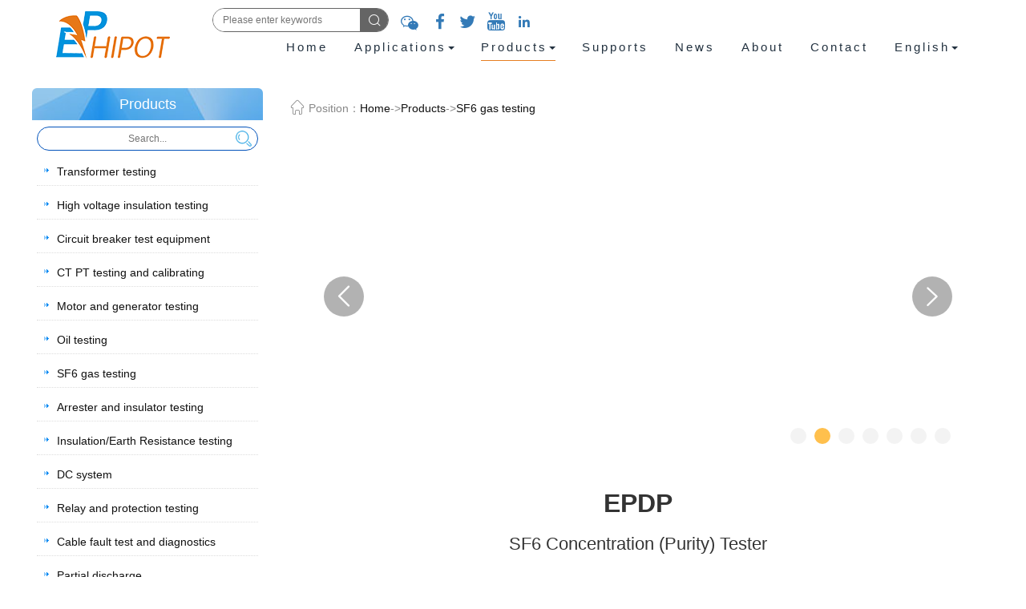

--- FILE ---
content_type: text/html; charset=utf-8
request_url: https://ephipot.com/view/37.html
body_size: 7775
content:
<!DOCTYPE html PUBLIC "-//W3C//DTD XHTML 1.0 Transitional//EN" "http://www.w3.org/TR/xhtml1/DTD/xhtml1-transitional.dtd">
<html xmlns="http://www.w3.org/1999/xhtml"><head>
<meta http-equiv="Content-Type" content="text/html; charset={dede:global.cfg_soft_lang/}" />
<meta http-equiv="X-UA-Compatible" content="IE=edge,chrome=1" />
<meta name="viewport" content="width=device-width, initial-scale=1.0, minimum-scale=1.0, maximum-scale=1.0">
<title>SF6 Concentration (Purity) Tester-EP Hipot Electric Co.，Ltd.</title>
<meta name="keywords" content=""/>
<meta name="description" content="General information: EPDP Purity Tester is used to measure SF6 purity of SF6 air and the mixed gas of SF6 and N2. Probe assembly can be quickly and accurately measure the SF6 purity. Under normal circumstances, after startup the instrument"/>
<link rel="stylesheet" href="https://unpkg.com/bootstrap@3.3.7/dist/css/bootstrap.min.css">
<link rel="stylesheet" href="/statics/en/css/fdy.css" />
<style>
.jssorb,.jssorbBox{margin:0 auto;width:800px;height:400px;overflow:hidden;}
.jssorb{position:relative;}.jssorbBox{position:absolute;}
.jssorb01{position: absolute;bottom: 16px; right: 10px;}
.jssorb01 div, .jssorb01 div:hover, .jssorb01 .av {position: absolute;width: 20px;height: 20px;border-radius: 50%;opacity: .7;overflow: hidden;cursor: pointer;background:#eee;}
.jssorb01 div:hover, .jssorb01 .av:hover,.jssorb01 .av{ background:orange; }
.jssora01l,.jssora01r{display: block;position: absolute;text-align:center;line-height:50px;width:50px;height:50px;border-radius:50%;background:rgba(0,0,0,.3);cursor: pointer;color:#fff;font-size:36px;}
.jssora01l{left: 8px;}.jssora01r{right: 8px;}
.jssora01l:hover,.jssora01r:hover{background:rgba(0,0,0,.5);}
#topmenu{position:absolute;clear:both;overflow:hidden;z-index:1;left:0;top:0;}
.w74 .big{font-weight:600;font-size:32px;padding-top:40px}
.w74 .small{font-size:22px;}
.w74 .btns{width:100%;box-sizing:border-box;background-color: #f8f8f8;padding:20px 2%;margin:20px 0;color: #282828;border: 2px solid #f2f2f2;}
.w74 .btns .fdyflash_auto{line-height:1;font-size:48px;padding-right:6px;color:#e67e22;}
.w74 .btns .desc{width:40%;font-size:18px;font-weight:600;}
.w74 .btns .btn span{padding-right:6px;}
.white_con .close{opacity:1;}
.bg1{background:#fff;}
.bg2{background:#eee;}
.bg3{background:#3498db;}
.bg4{background:#de4b00;}
.bg5{background:#5cb85c;}
@media screen and (max-width: 480px){
.jssorb,.jssorbBox{width:100%;height:200px;}
	.w74 .btns .desc{width:100%;margin-bottom:15px;}
	.w74 .btns .btn{width:100%;margin:0px 0%;}
}

</style>
</head>
<body>
<header class="header_area">
	<!-- Main Header Area Start -->
	<div class="main_header_area" id="sticky">
		<div class="container headBox">
			<div class="row">
				<div class="col-sm-2 col-xs-9">
					<div class="logo_area"><a href="https://ephipot.com"><img src="/uploads/index/logo.png" alt=""></a></div>
				</div>
				<div class="col-sm-10 col-xs-12">
					<!-- Menu Area Start -->
					<div class="main_search">
						<form class="search fr" action="/search.html" onsubmit="return checkSearch()">
							<input class="serachVal" name="k" is="sousou" type="text" placeholder="Please enter keywords">
							<button type="submit" class='fdy fdyicocopy'></button>
						</form>
						<div class="main_icon  main_icon_fdy">
								<a href="#" class="icon WeChat">
									<i class="fdy fdywechat "></i>
									<div class="qrcode"><img src="/uploads/index/wechat.jpg"></div>
								</a>
								<a href="https://www.facebook.com/ephipot" class="icon"><i class="fdy" aria-hidden="true">&#xe620;</i></a>
								<a href="#" class="icon"><i class="fdy" aria-hidden="true">&#xe9b2;</i></a>
								<a href="https://www.youtube.com/channel/UCZ3rlqY7blpI3EoKItJ9NBA" class="icon"><i class="fdy" aria-hidden="true">&#xe8c2;</i></a>
								<a href="https://www.linkedin.com/company/ephipot/mycompany/" class="icon"><i class="fdy" aria-hidden="true">&#xe628;</i></a>
						</div>
					</div>
					<div class="main_menu_area">
						<div class="mainmenu">
							<nav>
								<ul id="nav">
									<li><a href="/">Home</a></li>
																		<li role="presentation" class="dropdown">
										<a href="/list/8.html" class="dropdown-toggle" data-hover="dropdown" aria-haspopup="true" aria-expanded="false">
											<span >Applications<span class="caret"></span></span>
										</a>
										<ul class="dropdown-menu menuStyle">
																						<li><a href="https://ephipot.com/list/2.html">Transformer testing equipment</a><span class="fdy r">&#xe6f8;</span> </li>
																						<li><a href="https://ephipot.com/list/3.html">Circuit breakers</a><span class="fdy r">&#xe6f8;</span> </li>
																						<li><a href="https://ephipot.com/list/4.html">Cable test equipment</a><span class="fdy r">&#xe6f8;</span> </li>
																						<li><a href="https://ephipot.com/list/5.html">Protection relay testing equipment</a><span class="fdy r">&#xe6f8;</span> </li>
																						<li><a href="https://ephipot.com/list/6.html">Low voltage testing</a><span class="fdy r">&#xe6f8;</span> </li>
																						<li><a href="https://ephipot.com/list/7.html">Battery testing equipment</a><span class="fdy r">&#xe6f8;</span> </li>
																					</ul>
									</li>
																											<li role="presentation" class="dropdown">
										<a href="/list/8.html" class="dropdown-toggle" data-hover="dropdown" aria-haspopup="true" aria-expanded="false">
											<span class="currentt">Products<span class="caret"></span></span>
										</a>
										<ul class="dropdown-menu menuStyle">
																						<li><a href="https://ephipot.com/list/9.html">Transformer testing</a><span class="fdy r">&#xe6f8;</span> </li>
																						<li><a href="https://ephipot.com/list/10.html">High voltage insulation testing</a><span class="fdy r">&#xe6f8;</span> </li>
																						<li><a href="https://ephipot.com/list/11.html">Circuit breaker test equipment</a><span class="fdy r">&#xe6f8;</span> </li>
																						<li><a href="https://ephipot.com/list/12.html">CT PT testing and calibrating</a><span class="fdy r">&#xe6f8;</span> </li>
																						<li><a href="https://ephipot.com/list/13.html">Motor and generator testing</a><span class="fdy r">&#xe6f8;</span> </li>
																						<li><a href="https://ephipot.com/list/14.html">Oil testing</a><span class="fdy r">&#xe6f8;</span> </li>
																						<li><a href="https://ephipot.com/list/15.html">SF6 gas testing</a><span class="fdy r">&#xe6f8;</span> </li>
																						<li><a href="https://ephipot.com/list/16.html">Arrester and insulator testing</a><span class="fdy r">&#xe6f8;</span> </li>
																						<li><a href="https://ephipot.com/list/17.html">Insulation/Earth Resistance testing</a><span class="fdy r">&#xe6f8;</span> </li>
																						<li><a href="https://ephipot.com/list/18.html">DC system</a><span class="fdy r">&#xe6f8;</span> </li>
																						<li><a href="https://ephipot.com/list/20.html">Relay and protection testing</a><span class="fdy r">&#xe6f8;</span> </li>
																						<li><a href="https://ephipot.com/list/22.html">Cable fault test and diagnostics</a><span class="fdy r">&#xe6f8;</span> </li>
																						<li><a href="https://ephipot.com/list/23.html">Partial discharge</a><span class="fdy r">&#xe6f8;</span> </li>
																						<li><a href="https://ephipot.com/list/21.html">Electrician testers</a><span class="fdy r">&#xe6f8;</span> </li>
																						<li><a href="https://ephipot.com/list/19.html">Battery and power quality</a><span class="fdy r">&#xe6f8;</span> </li>
																					</ul>
									</li>
																											<li role="presentation" class="dropdown">
										<a href="https://ephipot.com/list/25.html"><span >Supports</span></a>
									</li>
																											<li role="presentation" class="dropdown">
										<a href="https://ephipot.com/list/26.html"><span >News</span></a>
									</li>
																											<li role="presentation" class="dropdown">
										<a href="https://ephipot.com/list/24.html"><span >About</span></a>
									</li>
																											<li role="presentation" class="dropdown">
										<a href="https://ephipot.com/list/27.html"><span >Contact</span></a>
									</li>
																											<li role="presentation" class="dropdown" href="#language">
										<a id="drop6" href="#" class="dropdown-toggle" data-toggle="dropdown" data-hover="dropdown" role="button" aria-haspopup="true" aria-expanded="false">
											<span class="myLang">Language</span><span class="caret"></span>
										</a>
										<ul class="dropdown-menu menuStyle2 langBox">
																						<li class="langItem" _href="https://ephipot.com">
												<a class="check" href="javascript:;">English</a><span class="fdy r">&#xe6f8;</span>
											</li>
																						<li class="langItem" _href="https://ephipot-es.com">
												<a  href="javascript:;">Espa&ntilde;ol</a><span class="fdy r">&#xe6f8;</span>
											</li>
																						<li class="langItem" _href="https://ephipot-ru.com">
												<a  href="javascript:;">русский</a><span class="fdy r">&#xe6f8;</span>
											</li>
																						<li class="langItem" _href="https://ephipot.cn">
												<a  href="javascript:;">繁体中文</a><span class="fdy r">&#xe6f8;</span>
											</li>
																						<li class="langItem" _href="https://ephipot-fr.com">
												<a  href="javascript:;">Fran&ccedil;ais</a><span class="fdy r">&#xe6f8;</span>
											</li>
																					</ul>
									</li>
								</ul>
							</nav>
						</div>
					</div>
				</div>
			</div>
		</div>
	</div>
</header>



<div style="background-size:cover" class="typeimg"></div>
<div class="bg1"><div class="w960">
	<div class="w24 mt20 bg0 fl" id="topmenu">
		<ul class="plist1 mb20">

	<div class="searchBox">
		<div class="tit">
			Products</div>
		<form name="formsearch" action="https://ephipot.com/search">
			<div class="search-key">
				<input class="search_val" name="k" type="text"  placeholder="Search..." />
				<button type="submit" class="search-btn">Search</button>
			</div> 
		</form>
	</div>
			<li><a href='https://ephipot.com/list/9.html'>Transformer testing</a></li>
				<li><a href='https://ephipot.com/list/10.html'>High voltage insulation testing</a></li>
				<li><a href='https://ephipot.com/list/11.html'>Circuit breaker test equipment</a></li>
				<li><a href='https://ephipot.com/list/12.html'>CT PT testing and calibrating</a></li>
				<li><a href='https://ephipot.com/list/13.html'>Motor and generator testing</a></li>
				<li><a href='https://ephipot.com/list/14.html'>Oil testing</a></li>
				<li><a href='https://ephipot.com/list/15.html'>SF6 gas testing</a></li>
				<li><a href='https://ephipot.com/list/16.html'>Arrester and insulator testing</a></li>
				<li><a href='https://ephipot.com/list/17.html'>Insulation/Earth Resistance testing</a></li>
				<li><a href='https://ephipot.com/list/18.html'>DC system</a></li>
				<li><a href='https://ephipot.com/list/20.html'>Relay and protection testing</a></li>
				<li><a href='https://ephipot.com/list/22.html'>Cable fault test and diagnostics</a></li>
				<li><a href='https://ephipot.com/list/23.html'>Partial discharge</a></li>
				<li><a href='https://ephipot.com/list/21.html'>Electrician testers</a></li>
				<li><a href='https://ephipot.com/list/19.html'>Battery and power quality</a></li>
			</ul>
	</div>
	<div class="w74 bg0 mt20 fr">
		<div class="place bg0"><i class="fdy fdyhome1"></i>
	<h2 class="pcno">SF6 gas testing</h2>
	<span class="mobile_in">Position：<a href='https://ephipot.com'>Home</a>-><a href='https://ephipot.com/list/8.html'>Products</a>-><a href='https://ephipot.com/list/15.html'>SF6 gas testing</a></span>
	<span class="pcno cateMob fr"><i class="fdy fdycaidan"></i></span>
</div>
		<div id="jssor_01" class="jssorb">
			<div data-u="slides" class="jssorbBox">
								<div><img data-u="image" src="/uploads/allimg/200110/1_1619111511.jpg" alt="" /></div>
								<div><img data-u="image" src="/uploads/allimg/200110/1_1508119603.jpg" alt="" /></div>
								<div><img data-u="image" src="/uploads/allimg/200110/1_1508115424.jpg" alt="" /></div>
								<div><img data-u="image" src="/uploads/allimg/200110/1_1508116322.jpg" alt="" /></div>
								<div><img data-u="image" src="/uploads/allimg/200110/1_1508116895.jpg" alt="" /></div>
								<div><img data-u="image" src="/uploads/allimg/200110/1_1656321272.jpg" alt="" /></div>
								<div><img data-u="image" src="/uploads/allimg/200110/1_1656325221.jpg" alt="" /></div>
							</div>
			<!-- 指示点 -->
			<div u="navigator" class="jssorb01"><div u="prototype"></div></div>
			<!-- Arrow -->
			<span u="arrowleft" class="jssora01l fdy fdyzuo"></span>
			<span u="arrowright" class="jssora01r fdy fdyenter"></span>
		</div>
		<div class="big tc">EPDP</div>
		<h2 class="small tc">SF6 Concentration (Purity) Tester</h2>
		
		<div class="contentBody">
			<div class="btns fl">
				<div class="desc fl">
					<div class="fdy fdyflash_auto fl"></div>Interested<br/>
					in the EPDP ?
				</div>
				<div class="btn fl">
					<a class="btn btn-warning" href="javascript:;" onclick="tq('showForm')" role="button"><span class="fdy fdyzixun"></span>REQUEST A QUOTE</a>
				</div>
				<div class="btn fl">
					<a class="btn btn-success" href="#" role="button"><span class="fdy fdydownload"></span>DOWNLOAD BROCHURE</a>				
				</div>
			</div>
			<strong>General information:</strong><br />EPDP SF6 Concentration (Purity) Tester is used to measure SF6 purity of SF6 air and the mixed gas of SF6 and N2. Probe assembly can be quickly and accurately measure the SF6 purity. Under normal circumstances, after startup the instrument without waiting, instantly to measure and get the purity value quickly.<br /><br /><strong>Features:</strong><br /><ul style="list-style-type:circle;">	<li align="left">		&diams; Light weight, portable.</li>	<li align="left">		&diams;&nbsp;Fast measuring: To measure once start the instrument. To obtain purity value rapidly.</li>	<li align="left">		&diams;&nbsp;Fast and gas conserving: gas consumption only about 0.5L（101.2kPa）</li>	<li align="left">		&diams;&nbsp;Auto locking: Adopts high quality auto lock contactor, no gas leakage, safe and reliable.</li>	<li align="left">		&diams;&nbsp;Data storing: 100 groups&rsquo; data storage.</li>	<li align="left">		&diams;&nbsp;Display clear: LCD screen, to display purity value, time/date, battery capacity and etc.</li>	<li align="left">		&diams;&nbsp;Electronic flow meter, regulating valve.</li>	<li align="left">		&diams;&nbsp;RS232 port: To connect with printer.</li>	<li align="left">		&diams;&nbsp;Build-in battery: Large capacity rechargeable lithium battery, continuously working 10 hours after one charging.</li></ul><strong>Specifications:</strong>&nbsp;<br /><div class="tablee">	<table border="1" cellpadding="0" cellspacing="3" style="min-width:600px" width="100%">		<tbody>			<tr>				<td rowspan="3" style="width:21.96%;height:42px;">					Purity</td>				<td style="width:33.06%;height:42px;">					Measuring Range</td>				<td style="width:43.02%;height:42px;">					0%~100%</td>			</tr>			<tr>				<td style="width:33.06%;height:42px;">					Measuring Precision</td>				<td style="width:43.02%;height:42px;">					&plusmn;0.5℃</td>			</tr>			<tr>				<td style="width:33.06%;height:42px;">					Response Time:</td>				<td style="width:43.02%;height:42px;">					60％（90％）&nbsp;&nbsp; 20s（45s）</td>			</tr>			<tr>				<td style="width:21.96%;height:42px;">					Environmental Temperature</td>				<td colspan="2" style="width:76.58%;height:42px;">					-30℃ to 50℃ &nbsp;&nbsp;(Optimum accuracy)</td>			</tr>			<tr>				<td style="width:21.96%;height:42px;">					Environmental Humidity</td>				<td colspan="2" style="width:76.58%;height:42px;">					0～100％ RH</td>			</tr>			<tr>				<td rowspan="2" style="width:21.96%;height:42px;">					Power Source</td>				<td colspan="2" style="width:76.58%;height:42px;">					AC 220V/50Hz</td>			</tr>			<tr>				<td colspan="2" style="width:76.58%;height:42px;">					Build-in rechargeable lithium battery</td>			</tr>			<tr>				<td style="width:21.96%;height:42px;">					Battery Capacity</td>				<td colspan="2" style="width:76.58%;height:42px;">					20 hours charging, 10 hours continuous working.</td>			</tr>			<tr>				<td style="width:21.96%;height:42px;">					Display</td>				<td colspan="2" style="width:76.58%;height:42px;">					Large LCD screen, resolution 0.01％SF6</td>			</tr>			<tr>				<td style="width:21.96%;height:42px;">					Oversize</td>				<td colspan="2" style="width:76.58%;height:42px;">					258mm X 240mm X 120mm</td>			</tr>		</tbody>	</table></div><br />		<div class="clear"></div></div>
	</div>
</div><div class="clear footBottom"></div></div>
<footer class="footer_area">
	<!-- Bottom Footer Area Start -->
	<div class="footer_bottom_area">
		<div class="container wow fadeInDown" data-wow-delay=".2s">
			<div class="footer_bottom">
				<div class="left mobile">
					<div class="fotterContent">
						<h3>Contact Us</h3>
						<div class="flex">
							<div class="key"><span class="fdy fdydianhua1"></span>Phone：</div>
							<div class="val">+86 185-0719-5668</div>
						</div>
						<div class="flex">
							<div class="key"><span class="fdy fdyemail1"></span>Email：</div>
							<div class="val">tech@ephipot.com</div>
						</div>
						<div class="flex">
							<div class="key"><span class="fdy fdySKYPE"></span>Skype：</div>
							<div class="val">ephipot@hotmail.com</div>
						</div>
						<div class="flex">
							<div class="key"><span class="fdy fdylou"></span>Add：</div>
							<div class="val">Building 3, Liandong U Valley, Xingsan Road, Hannan District, Wuhan, China.</div>
						</div>
					</div>
				</div>
				<div class="middle tc">
					<div class="nav">
						<a href="/en/hope-1.html"><span>Applications</span></a>
						<a href="/en/hope-8.html"><span>Products</span></a>
						<a href="/en/hope-25.html"><span>Support</span></a>
						<a href="/en/hope-26.html"><span>News</span></a>
					</div>
					<img src="/uploads/ad/footer_03.png" class="img1" />
					<p style="color:#999;">Copyright &copy; 2017.EP Hipot Electric Co., Ltd. All rights reserved.<!-- <a target="_blank" href="http://sc.chinaz.com/moban/">&#x7F51;&#x9875;&#x6A21;&#x677F;</a> --></p></br>
				</div>
				<div class="right tc mobile">
					<div class="fotterContent">
						<a href="/"><img src="/uploads/ad/logo.png" alt="Ephipot" style="height:50px;"></a>
						<div class="linkImg">
							<a href="https://ephipot.en.made-in-china.com/" target="_blank" rel="nofollow"><img src="/uploads/ad/made-in-china.jpg"></a>
							<img class="mt15" src="/uploads/ad/footer_07.png" />
						</div>
					</div>
				</div>
			</div>
		</div>
	</div>
</footer>
<script src="/statics/en/js/jquery.min.js"></script>
<script src="/statics/en/js/bootstrap.min.js"></script>
<script src="/statics/en/js/bootstrap-hover-dropdown.min.js"></script>
<script src="/statics/en/js/meanmenu.js"></script>
<script>
(function ($) {
	var checkLang=$('.langBox').find('.check')
	var langUrl=checkLang.parent().attr('_href');//当前语言的首页地址
	if(checkLang.text()){$('.myLang').text(checkLang.text());}//渲染当前语言
	$('.langItem').click(function(){
		var href=location.href,toLang=$(this).attr('_href');
		if(href.indexOf(toLang)==-1){location.href=href.replace(langUrl,toLang);}
	})
	$('.main_menu_area .mainmenu nav').meanmenu();
	if ($.fn.onePageNav) {
		$('#nav').onePageNav({
			currentClass: 'current_page_item',
			changeHash: false,
			scrollSpeed: 1000,
			scrollThreshold: 0.5,
			filter: '',
			easing: 'linear',
			begin: function () {},
			end: function () {},
			scrollChange: function ($currentListItem) {}
		});
	}
})(jQuery);
</script>
<style>
.qqs h3{line-height:30px;font-size:24px;text-align:center;padding:16px 0;font-weight:500;}
#msg2{color:red;padding:8px;margin:0;text-align: center;}
.zixun.flex{align-items:center;margin-bottom:5px;}
.zixun.flex .k{width:130px;text-align:right;}
.intxt{border: 1px solid #ccc;background:#fff;color: #555;padding:7px;flex:1;}
.intxt:focus{background:#fbf1e1}.intxt.error{border:1px solid #de4b00;}
.btnS{width:40%;margin:0 5%;cursor:pointer;text-align:center;line-height:40px;color:#fff;transition: all 0.5s ease-in-out;border:none;}
.btnS:hover{filter: brightness(80%);}
.red{color:#de4b00}
@media screen and (max-width:600px){
	#showForm .white_con{overflow:hidden;overflow-y:auto;}
	.zixun.flex{display:block;}
	.zixun.flex .k{width:100%;text-align:left;margin-bottom:6px;}.intxt{width:100%;box-sizing:border-box;}
	.btnS{width:46%;margin:0 2%;}
}
</style>
<div id="showForm" class="black_con"><div class="white_con qqs">
	<div class="close fdy" onclick="tq('showForm',1)">&#xe60f;</div><h3>REQUEST A QUOTE</h3>
	<div style="font-size:14px;padding-bottom:12px;text-align:center;">Please complete the form below to notify our sales team of your need. Fields marked <strong style="color:red">*</strong> are required.</div>
	<form id="main_contact_form" method="post" >
		<div class="flex zixun">
			<div class="k"><span class="red">* </span>Your Company：</div>
			<input type='text' name='company' id='company' class='intxt v' required />
		</div>
		<div class="flex zixun">
			<div class="k">Your Name：</div>
			<input type='text' name='name' id='name' class='intxt' value='' />
		</div>
		<div class="flex zixun">
			<div class="k"><span class="red">* </span>Your Number ：</div>
			<input type='text' name='mobile' id='mobile' class='intxt' required />
		</div>
		<div class="flex zixun">
			<div class="k"><span class="red">* </span>Your E-mail：</div>
			<input type='email' name='email' id='email' class='intxt' required />
		</div>
		<div class="flex zixun">
			<div class="k">Your Message：</div>
			<textarea name='content' id='message' style='height:50px;resize:none' class='intxt'></textarea>
		</div>
		<div class="flex zixun">
			<div class="k">Verify Code：</div>
			<div class="flex">
				<input type="text" name="code" id="fdyCode" placeholder="Verify Code" class='intxt' />
				<img src="https://ephipot.com/get_code" id="verfyCode" onclick="this.src=this.src+'?'"/>
			</div>
		</div>
		<div id="msg2"></div>
		<div class="tc flex">
			<button type="submit" id="submitBtn" class="btnS radius3 bg3">Send</button>
			<button type="button" class="btnS radius3 bg4" onclick="tq('showForm',1)">Cancel</button>
		</div>
	</form>
</div></div>

<script>
var isEnable=[],checkField=['company','email','mobile'],msgObj = document.getElementById('msg2');
checkField.map(v=>{
	document.getElementById(v).addEventListener("blur",function(){
		return checkVal($(this),v);
	},false);
})
function checkVal(obj,domId){
	var val=obj.val(),isAccess=1,txt=obj.prev().text().replace(/\* /,'').replace('：',''),errorMsg='';
	if(val==null || trim(val)==""){errorMsg= "请填写"+txt;isAccess=0;}
	if(val.length > 150){errorMsg= txt+"长度不超过150个字符";isAccess=0;}
	if(domId=='mobile'&&!(/^1[3456789][0-9]{9}$/.test(val))){errorMsg="请填写正确的手机号";isAccess=0;}
	if(isAccess==0){obj.onfocus;obj.addClass('error');msgObj.innerHTML=errorMsg;}else{obj.removeClass('error')}
}
var form = $('#main_contact_form');
$(form).submit(function (e) {
	e.preventDefault();
	if(form.find('.error').length>0){return ;}
	var formData = $(form).serialize();
	formData+='&url='+window.location.href;
	$.ajax({
		type: 'POST',url:'https://ephipot.com/consult',data:formData,
		beforeSend:function(){
			$('#submitBtn').html("Committing...");
			$('#submitBtn').attr("disabled", "disabled");
		},
		success:function(res){
			if(res.code==1){form[0].reset();tq('showForm',1);}else{fleshVerify()}
			$('#submitBtn').html("Send");$('#submitBtn').removeAttr('disabled');alert(res.msg);
		},
		error:function(e){
			$('#msg2').text('Oops! An error occured.');
		}
	})
});
//重载验证码
function fleshVerify(){$('#verfyCode').attr('src','https://ephipot.com/get_code?'+Math.floor(Math.random()*100));}
function trim(str){ return str.replace(/(^\s*)|(\s*$)/g, "");}
</script>
<script src="https://unpkg.com/jssor-slider@27.0.0/js/jssor.slider.min.js"></script>
<script src="/statics/en/js/proimg.js"></script>
<script>
//$('.contentBody').find('table').addClass('tablee');
	var fdyTable=$('.contentBody').find('table');
	if(fdyTable.length>0){
		fdyTable.each((k,v)=>{$(v).wrap('<div class="tablee"></div>');})
	}

	var jssor_sliderb = new $JssorSlider$("jssor_01", options);
	$(window).on({
		resize:function(){
			ScaleSlider(jssor_sliderb);
		},
		orientationchange:function(){
			ScaleSlider(jssor_sliderb);
		}
	})

function tq(a,close){var b=document.getElementById(a).style;if(close==1){b.display='none';return false;}if(!b.display||b.display=='none'){b.display='flex'}else{b.display='none'}}
</script> 

</body>
</html>


--- FILE ---
content_type: text/css
request_url: https://ephipot.com/statics/en/css/fdy.css
body_size: 2977
content:
@charset "utf-8";
@import 'meanmenu.css';
@import 'common.css';
 *{padding:0px;margin:0px;}
body{margin:0;padding:0;font:12px Arial,sans-serif;background:none;color:#333}
img{border:none;}
.clear{clear:both;}
a{color:#111;text-decoration:none;transition: all 0.5s;}
a:hover{color:#003399;text-decoration:none;}
input,select,button{font:12px Microsoft YaHei,sans-serif,Arial;vertical-align:middle;}
input:focus{outline:none;}
textarea:focus{outline:none;}
ol,ul,li{list-style-type:none;}
table {border-collapse:collapse; }
table, td, th {padding:5px;}
p {font-size: 14px;line-height:22px;}
.tablee{overflow:hidden;}
.tr {text-align:right;}
.tl {text-align:left;}
.center,.tc{text-align:center;}
.fl {float:left;}
.fr {float:right;}
.mobile{display:block;}
.mobile_in{display:inline-block}
.pcno,.pcnop,.ft1{display:none;}

.w960,.ww{width:100%;max-width:1200px;margin:0px auto;position:relative;}
.w960{overflow:hidden;}
.bg_f{background:#fff}
.pt3{padding:3% 0;}
.pt1{padding:16px 1%;}
.pb3{padding-bottom:3%;}
.pb20{padding-bottom:20px}
.pl20{padding-left:20px}
.mb20{margin-bottom:20px}
.mt20{margin-top:20px}
.mt10{margin-top:10px}
.radius3{-moz-border-radius:6px;-webkit-border-radius:6px;border-radius:6px;}
.w24{width:24%;}
.w74{width:74%;}
.bg0{background:#fff;}
.bg1{background:#f1f1f1;}
.typeimg{width:100%;height:0px;display:block;background-position:center;margin-top:90px;}

header{height:auto;position: absolute;width:100%;z-index:100000;top:0;}
.logo_area{padding:14px 0;}
.main_header_area{background:#fff;}
.footBottom{height:30px;}
.searchBox{}
.searchBox .tit{border-radius:6px 6px 0 0;background:url(../img/eptitbg.jpg) no-repeat;background-size:cover;width:100%;font-size:18px;text-align:center;line-height:40px;height:40px;color:#fff;}
.search-key{width:96%;margin:8px auto;position:relative;}
.search_val{text-align:center;width:100%;padding:0 5%;height:30px;line-height:30px;border:1px solid #0253BB;border-radius:15px;}
.search-btn{cursor:pointer;background:url(../img/searchbg.png) no-repeat;background-size:100%;border:none;width:20px;height:20px;position:absolute;right:8px;top:5px;text-indent:-9999px;}

.plist1{}
.plist1 .border{border:4px solid #d1dde9;height:18px;}
.plist1 .t{border-top:0}
.plist1 .b{border-bottom:0}
.plist1 h3,.news h3{height:25px;line-height:25px;text-align:center;font-size:24px;color:#e77817;font-weight:500}
.plist1 h3 span, .news h3 span{color:#1561af;}
.plist1 li{font-size:14px;background:url(../img/ico1.jpg) no-repeat 9px 14px;margin:6px;line-height:36px;height:36px;overflow:hidden;padding:0 10px 0 25px;border-bottom:1px dotted #ddd;}
.plist1 li:hover{background:#1561af}
.plist1 li span{display:inline-block;color:#888}
.plist1 li a:hover,.plist1 li:hover a,.plist1 li:hover span{color:#fff}
.e2{width:100%;}
.e2 li{width:98%;padding:8px 1%;margin-bottom:12px;clear:both}
.e2 a.pre{width:125px;float:left;margin:5px 15px 5px 0;display:block;}
.e2 a.pre img{width:125px;}
.e2 a.pre:hover img{filter:alpha(opacity=80);-moz-opacity:0.8;opacity:0.8;}
.e2 .title{line-height:25px;font-size:16px;font-weight:600;color:#236dda;padding-top:12px;}
.e2 .intro{line-height:26px;font-size:14px;color:orange}
.e2 .msg{line-height:26px;font-size:14px;color:orange}
.e2 .msg b{color:#999;font-weight:500;}.e2 .msg a{color:orange;}
.e2 h3{padding:9px 0;}
.e2 .intro{color:#333;line-height:20px;height:40px;overflow:hidden;margin-bottom:8px}
.d2{padding-top:8px;border-top:2px solid #ddd}
.d2 li{line-height:30px;margin:0 8px;border-bottom:1px dashed #cdcdcd;color:#03A7FC;}
.d2 li span{display:block;color:#777;float:right;padding-right:8px;}
.acrfy{margin:4%;width:92%;padding-top:6px;border-top:1px dashed #ddd;float:left}
.acrfy ul li{width:0;margin-right:2%;line-height:0;height:0;font-weight:600;overflow:hidden}
.acrfy ul li a{font-style:italic;font-weight:500}
.fanye{float:left;padding:0 18px;}
.fanye li{line-height:22px;display:inline-block;margin:10px 0;}
.fanye li a{display:inline-block;padding:auto 0;display:inline-block;margin:8px 1px;line-height:22px;border:1px solid #fcaf01;padding:0 10px;-moz-border-radius:3px;-webkit-border-radius:3px;border-radius:3px;}
.pageinfo{color:#111}
.fanye li a:hover{border:1px solid #fcaf01;background:red;color:#fff}
.thisclass a{display:inline-block;padding:auto 0;display:inline-block;margin:8px 1px;line-height:22px;border:1px solid #fcaf01;background:#fcaf01;color:#fff}

.contentBody h3,.contentBody1 h3{font-size:18px;margin:15px 0;font-weight:600;color:#1b4197}
.contentBody,.contentBody1{padding:30px 40px;text-align:justify;font-size:14px;line-height:24px;}
.contentBody p{margin-bottom:15px;}
.contentBody table p{margin:0;padding:6px;}
.contentBody img{width:96%;margin:10px 2%}
.contentBody1 img{max-width:800px;}
.contentBody .fdytable table{width:100% !important;min-width:600px;border-right:1px solid #ccc;border-bottom:1px solid #ccc} 
.contentBody .fdytable table td{border-left:1px solid #ccc;border-top:1px solid #ccc} 
.contentBody .fdytable table tr:nth-child(2n+3){background:#F1F1F1;}
.contentBody .fdytable1 table td:first-child{font-weight:600;}
.contentBody .fdytable table tr:hover{background:#faf3e1;}
.fdytable p{margin:0;padding:8px 5px;text-indent:0;}

.place{margin-bottom:12px;text-align:left;padding:8px 1%;line-height:30px;color:#888;font-size:14px;}
.cateNav{background:#eee;line-height:50px;height:50px;overflow:hidden;}
.cateNav li a{line-height:50px;padding:0 40px;display:block;float:left;color:#111}
.cateNav li a:hover,.cateNav .active a{background:#f8d71b;}
.place .fdy{font-size:20px;}
.imgss{float:left;width:23%;overflow:hidden;margin:15px 1%;background:#fff;text-align:center;transition: all 0.5s;}
.itemm{height:160px;}
.itemm img{width:100%}
.imgss .text{font-size:12px;background:#eee;padding:8px;color:#aaa;height:60px;line-height:30px;text-align:left;transition:all 0.6s ease-out 0s}
.imgss .text h3{font-size:16px;height:30px;overflow:hidden;color:#333;}
.text .more{margin:-48px 6px auto auto;width:25px;height:25px;}
.text .fdy{font-size:30px;}
.imgss:hover .text{background:#f16600;color:#fff;padding:8px 16px;}
.imgss:hover .text h3{color:#fff;}

.imgss1{float:left;width:23.5%;overflow:hidden;margin:15px 2% 0 0;background:#fff;text-align:center;transition: all 0.5s;}
.imgss1:nth-child(4n+4){margin-right:0;}
.imgss1 .itemm{height:240px;}
.imgss1 .div image{display:block;}
.imgss1 .text{position:relative;background:#eee;padding:8px 15px;color:#aaa;height:60px;line-height:30px;text-align:left;transition:all 0.6s ease-out 0s}
.imgss1 .text h3{font-size:16px;height:30px;overflow:hidden;color:#333;}
.text .more{position:absolute;top:70px;right:10px;width:25px;height:25px;}
.text .fdy{font-size:30px;}
.imgss1:hover .text{background:#1c1e37;color:#fff;padding:8px 22px;}
.imgss1:hover .text h3{color:#fff;}

.black_con{display:none;position:fixed;top:0;bottom:0;left:0;right:0;background:rgba(0,0,0,.6);z-index:1001;justify-content:center;align-items:center;text-align:center;}
.white_con{font-size:0.9rem;position:relative;border-radius:4px;padding:32px;background:white;min-width:300px;max-width:92%;max-height:92vh;box-sizing:border-box;}
.white_con .close{position:absolute;z-index:1;right:3px;top:3px;font-size:30px;width:36px;height:36px;line-height:36px;text-align:center;border-radius:50%;transform:rotate(45deg);transition:all 0.5s;color:#bbb;cursor:pointer;}
.white_con .close.fdy:hover{transform:rotate(405deg);}
#backMsg{display:table;width:100%;height:160px}
#backMsg .cc{padding:6%;display: table-cell;vertical-align: middle;}

.w25,.ww25{width:100%;}
.w25 a h3,.ww25 a h3{height:40px;line-height:40px;text-align:center;font-size:16px;font-weight:400;padding:5px 8px 20px 8px;;color:#555;overflow:hidden}
.w25 a h3:hover,.w25 a:hover h3,.ww25 a h3:hover,.ww25 a:hover h3{background:#f0c020;color:#fff;}
.w25 a,.ww25 a{float:left;display:block;width:31.33%;margin:1%;box-sizing:border-box;transition: all 0.5s;}
.w25 a p{padding:8px;background:#eee;height:42px;line-height:18px;overflow:hidden;}
.ww25 a{padding:9px 9px 0 9px;background:#fff;}
.w25 a{border:1px solid #eee;}
.w25 a .fdy{font-size:22px;}
.w25 a .bg1:hover,.w25 .bg1:hover,.ww25 a .bg1:hover,.ww25 .bg1:hover{background:#f0c020;color:#fff;}

.w25_1{position:relative;width:100%;overflow: hidden;box-sizing:border-box;}
.w25_1 img{display:block;width:100%;transition: all 0.6s; }  
.w25_1 img:hover{transform: scale(1.2);} 

@media screen and (max-width: 720px){
.w24{display:none;;}
.w960,.w24,.w74{width:100%;}
.contentBody1 img{width:100% !important;height:auto !important;}
/* .typeimg{height:200px;} */
.typeimg{margin-top:70px;}

.main_header_area .row {min-width:100%;}
.main_search{display: none;}
.main_header_area {height:70px;}
.main_header_area img{height:50px;}
.logo_area{width:96%;padding:8px 2%;}
.mean-container .mean-nav{margin-top:0px;}
.mean-container .mean-nav ul li a {padding: 18px 5%;}
.mean-container .mean-bar {position: absolute;height:68px;top:70px;z-index:100001;}
.mean-container a.meanmenu-reveal{top:-68px;}
}
@media screen and (max-width: 480px){
   
.tablee{overflow-x:scroll!important;}
.contentBody img{width:100% !important;height:auto !important;margin:10px 0}
.w25 a,.ww25 a{width:46%;margin:2%;box-shadow:0 3px 8px rgba(0,0,0,0.15);}
.contentBody, .contentBody1{padding:15px 4%;}
.contentBody h2{font-size:18px;}
.e2 .msg span{display:block}
.e2 .msg .pl20{padding-left:0}
}

--- FILE ---
content_type: text/css
request_url: https://ephipot.com/statics/en/css/meanmenu.css
body_size: 807
content:

a.meanmenu-reveal {
    display: none;
}

/* when under viewport size, .mean-container is added to body */

.mean-container .mean-bar {
    background: transparent none repeat scroll 0 0;
    height: 90px;
    padding: 0;
    position: absolute;
    width: 100%;
    z-index: 99999;
    top: 0;
    right: 0;
}
.mean-container a.meanmenu-reveal {
    color: #2c3e50;
    cursor: pointer;
    display: block;
    font-size: 1px;
    font-weight:300;
    height: 30px;
    line-height: 30px;
    padding:18px;
    position: absolute;
    right: 0;
    text-decoration: none;
    text-indent: -9999em;
    top: 0;
    width:30px;
}
.mean-container a.meanmenu-reveal span {
    display: block;
    background: #2c3e50;
    height: 3px;
    margin-top:6px;
}
.mean-container .mean-nav {
    float: left;
    width: 100%;
    background: #2c3e50;
    margin-top: 90px;
}
.mean-container .mean-nav ul {
    padding: 0;
    margin: 0;
    width: 100%;
    list-style-type: none;
}
.mean-container .mean-nav ul li {
    position: relative;
    float: left;
    width: 100%;
}
.mean-container .mean-nav ul li a {
    display: block;
    float: left;
    width: 90%;
    padding: 1em 5%;
    margin: 0;
    text-align: left;
    color: #fff;
    border-top: 1px solid #383838;
    border-top: 1px solid rgba(255, 255, 255, 0.5);
    text-decoration: none;
    text-transform: uppercase;
}
.mean-container .mean-nav ul li li a {
    width: 80%;
    padding: 1em 10%;
    border-top: 1px solid #f1f1f1;
    border-top: 1px solid rgba(255, 255, 255, 0.25);
    opacity: 0.75;
    filter: alpha(opacity=75);
    text-shadow: none !important;
    visibility: visible;
}
.mean-container .mean-nav ul li.mean-last a {
    border-bottom: none;
    margin-bottom: 0;
}
.mean-container .mean-nav ul li li li a {
    width: 70%;
    padding: 1em 15%;
}
.mean-container .mean-nav ul li li li li a {
    width: 60%;
    padding: 1em 20%;
}
.mean-container .mean-nav ul li li li li li a {
    width: 50%;
    padding: 1em 25%;
}
.mean-container .mean-nav ul li a:hover {
    background: #252525;
    background: rgba(255, 255, 255, 0.1);
}
.mean-container .mean-nav ul li a.mean-expand {
    margin-top: 1px;
    width: 26px;
    height: 25px;
    padding: 12px !important;
    text-align: center;
    position: absolute;
    right: 0;
    top: 0;
    z-index: 2;
    font-weight: 700;
    background: rgba(255, 255, 255, 0.1);
    border: none !important;
    border-left: 1px solid rgba(255, 255, 255, 0.4) !important;
    border-bottom: 1px solid rgba(255, 255, 255, 0.2) !important;
}
.mean-container .mean-nav ul li a.mean-expand:hover {
    background: #e67e22;
}
.mean-container .mean-push {
    float: left;
    width: 100%;
    padding: 0;
    margin: 0;
    clear: both;
}
.mean-nav .wrapper {
    width: 100%;
    padding: 0;
    margin: 0;
}

/* Fix for box sizing on Foundation Framework etc. */

.mean-container .mean-bar,
.mean-container .mean-bar * {
    -webkit-box-sizing: content-box;
    -moz-box-sizing: content-box;
    box-sizing: content-box;
}
.mean-remove {
    display: none !important;
}

--- FILE ---
content_type: text/css
request_url: https://ephipot.com/statics/en/css/common.css
body_size: 1364
content:

@import '//at.alicdn.com/t/font_1436422_2q61n2uyf7.css';
.mt15{margin-top:15px;}
.footer_area{position:relative;z-index:1;}
.footer_bottom_area{background-color: #343434;color: #fff;font-size:14px;}
.tl{text-align:left;}.flex{display:flex;}.tc{text-align:center;}
.footer_bottom{padding:25px 0;display:flex;}
.footer_bottom .left{flex:0 0 30%;display:table;height:240px;}
.footer_bottom .left h3{padding-left:3px;padding-bottom:12px;}
.footer_bottom .left .key{flex:0 0 36px;text-align:center;}
.footer_bottom .left .val{flex:1;line-height:22px;color:#fff;padding:3px 0;}
.footer_bottom .middle{flex:0 0 50%;display:table;}
.footer_bottom .right{flex:0 0 20%;display:table;height:240px;}
.fotterContent{display: table-cell;vertical-align: middle;}
.footer_bottom .fdy{color:#fff;font-size:20px;padding-right:8px;}
.footer_bottom p{margin:0;}
.footer_bottom p>a{color:#fff}
.footer_bottom .nav{height: 20rpx;line-height: 20px;margin:20px auto;}
.footer_bottom .nav a{border-right:1px solid #aaa;color:#999;padding:0 8px;}
.footer_bottom .nav a:last-child{border-right:none;}
.footer_bottom p>a:hover,.footer_bottom p>i{color:#e67e22}
.footer_bottom .linkImg{width:156px;margin:15px auto;}
.footer_bottom .linkImg img{width:100%;}
.footer_bottom .img1{margin:30px auto 50px auto;}
.footer_bottom .icon{margin-top:12px;width:100%;height:30px;display:flex;}
.footer_bottom .icon a{flex:1;}
/* .dropdown-menu{top:0;} */
header{height:auto;position:absolute;width:100%;z-index:9999}
.logo_area{padding:14px 0}
.logo_area .mobNav{display:none;}
.main_header_area{height:90px;width:100%;position:absolute;top:0;left:0;z-index:9}
.is-sticky .main_header_area{box-shadow:0 0 4px 0 rgba(0,0,0,.2);z-index:999!important;background-color:#fff;width:100%}

.main_menu_area{float:right;position:relative;z-index:1}
.mainmenu{display:inline-block}
.mainmenu{text-align:right}
.mainmenu ul#nav li{display:inline-block;position:relative}
.mainmenu ul#nav li a{display:block;padding:10px 15px;text-transform:Capitalize ;font-size:15px;color:#233240;letter-spacing:3px;font-weight:400;font-family:'Open Sans',sans-serif}
.mainmenu ul#nav li a i,.mean-container .mean-nav ul li a i{font-size:14px;padding-left:5px}
.mainmenu ul#nav li ul{text-align:left}
.mainmenu ul#nav li ul li a{color:#2c3e50;padding-left:15px!important;text-align:left!important}

.dropdown-menu{padding:16px;background:rgba(0,0,0,0.8);color:#fff;border-top:2px solid #e67e22;}
.menuStyle{width:660px;}
.menuStyle li{float:left;width:50%;}
.dropdown-menu li{position:relative;display:block !important;}
.dropdown-menu li a{padding:6px 5% !important;width:90%;color:#aaa !important;letter-spacing:0 !important}
.dropdown-menu li .r{position:absolute;right:0;top:8px;width:20px;height:20px;}
.dropdown-menu li a:hover{background:none;color:#fff !important}
.currentt{border-bottom:1px solid #e67e22;padding-bottom:8px;}
.main_search{display: flex;align-items: flex-end;justify-content: end;height:40px;}
.main_search .search{height:30px;line-height:30px;outline: none;width:220px;border-radius:40px;border:1px solid #656565;display:flex;overflow: hidden;}
.main_search .search.fr{float:right;}
.main_search .search input{flex:1;border:none;padding:0 1.2rem;outline: none;overflow: hidden;}
.main_search .search button{background:#656565;border:none;color:#fff;width:35px;text-align: center;}
.main_search .search button .fdy{font-size:1rem;}
.main_search .main_icon{margin-left:10px;}
.main_search .main_icon .icon{padding:0 5px;font-size:20px;color:#fff;}
.main_search .main_icon .icon .fdy{font-size:22px;}
.main_search .main_icon_fdy .icon{color:#337ab7;}
.main_search .main_icon .WeChat .qrcode{display:none;position: absolute;width:120px;height:120px;margin:0;padding:10px;z-index:99;}
.main_search .main_icon .WeChat:hover .qrcode{display: block;}
.main_search .main_icon .WeChat .qrcode img{display: block;width:100%;}
@media screen and (max-width: 720px){
  .footer_bottom .left,.footer_bottom .right{display:none;}
  .footer_bottom .middle{flex:1;}
  .footer_bottom .img1{margin:10px auto;width:100%;}
}
@media only screen and (min-width:768px) and (max-width:991px){.headBox{width:1080px;}}

--- FILE ---
content_type: text/css
request_url: https://at.alicdn.com/t/font_1436422_2q61n2uyf7.css
body_size: 551
content:
@font-face {
  font-family: "fdy"; /* Project id 1436422 */
  src: url('//at.alicdn.com/t/font_1436422_2q61n2uyf7.woff2?t=1654567084789') format('woff2'),
       url('//at.alicdn.com/t/font_1436422_2q61n2uyf7.woff?t=1654567084789') format('woff'),
       url('//at.alicdn.com/t/font_1436422_2q61n2uyf7.ttf?t=1654567084789') format('truetype');
}

.fdy {
  font-family: "fdy" !important;
  font-size: 16px;
  font-style: normal;
  -webkit-font-smoothing: antialiased;
  -moz-osx-font-smoothing: grayscale;
}

.fdyfacebook:before {
  content: "\e620";
}

.fdyskype:before {
  content: "\e6fc";
}

.fdydown:before {
  content: "\e69d";
}

.fdyjia:before {
  content: "\e60f";
}

.fdyright:before {
  content: "\e71c";
}

.fdywechat:before {
  content: "\e60b";
}

.fdyshouji:before {
  content: "\e60c";
}

.fdyguzhang:before {
  content: "\e601";
}

.fdyfenxi:before {
  content: "\e665";
}

.fdyxudianchi-copy:before {
  content: "\e60d";
}

.fdymeasuring:before {
  content: "\e64f";
}

.fdyguangfu:before {
  content: "\e672";
}

.fdybianyaqi:before {
  content: "\e603";
}

.fdyhuishou:before {
  content: "\e646";
}

.fdysx:before {
  content: "\e631";
}

.fdyxianlujueyuan:before {
  content: "\e632";
}

.fdyduanluqi:before {
  content: "\e6c5";
}

.fdyemail11:before {
  content: "\e609";
}

.fdyerweimas:before {
  content: "\e61c";
}

.fdyinstagram:before {
  content: "\e815";
}

.fdylinkedin-fill:before {
  content: "\e628";
}

.fdytwitter:before {
  content: "\e9b2";
}

.fdyyoutube3:before {
  content: "\e8c2";
}

.fdygoogleplus:before {
  content: "\e669";
}

.fdyhome:before {
  content: "\e608";
}

.fdycode1:before {
  content: "\e60a";
}

.fdyweizhi:before {
  content: "\e7e0";
}

.fdyzhongxinjieshao:before {
  content: "\e643";
}

.fdyzhankai:before {
  content: "\e612";
}

.fdyMovie:before {
  content: "\e63a";
}

.fdykefu:before {
  content: "\e60e";
}

.fdyemail1:before {
  content: "\e708";
}

.fdylou:before {
  content: "\e616";
}

.fdySKYPE:before {
  content: "\e625";
}

.fdydianhua1:before {
  content: "\e629";
}

.fdy-ICONxiugai_gongsi-dalou:before {
  content: "\e63d";
}

.fdyzixun:before {
  content: "\e607";
}

.fdydownload:before {
  content: "\e600";
}

.fdyzuo:before {
  content: "\e633";
}

.fdyhome1:before {
  content: "\e61f";
}

.fdyjifen:before {
  content: "\e65e";
}

.fdycaidan:before {
  content: "\e62f";
}

.fdydongtai:before {
  content: "\e651";
}

.fdyyouhuiquan:before {
  content: "\e7fc";
}

.fdyliuyan:before {
  content: "\e63e";
}

.fdyflash_auto:before {
  content: "\e682";
}

.fdysend:before {
  content: "\e726";
}

.fdyyanzhengma:before {
  content: "\e61b";
}

.fdycategory1:before {
  content: "\e76d";
}

.fdyzhijian:before {
  content: "\e614";
}

.fdyicocopy:before {
  content: "\e6ad";
}

.fdyyonghu:before {
  content: "\e6ac";
}

.fdyenter:before {
  content: "\e6f8";
}

.fdyicon-test:before {
  content: "\e613";
}

.fdygaoyaduanluqi:before {
  content: "\e64c";
}

.fdyhuganqi:before {
  content: "\e640";
}

.fdydianlanziyuan:before {
  content: "\e650";
}

.fdytree-transformer-sqy:before {
  content: "\e606";
}



--- FILE ---
content_type: application/javascript
request_url: https://ephipot.com/statics/en/js/proimg.js
body_size: 440
content:
var _SlideshowTransitions = [
  {$Duration:800,x:0.3,$During:{$Left:[0.3,0.7]},$Easing:{$Left:$Jease$.$InCubic,$Opacity:$Jease$.$Linear},$Opacity:2}
  ,{$Duration:800,x:0.3,y:0.3,$Cols:2,$Rows:2,$During:{$Left:[0.3,0.7],$Top:[0.3,0.7]},$ChessMode:{$Column:3,$Row:12},$Easing:{$Left:$Jease$.$InCubic,$Top:$Jease$.$InCubic,$Opacity:$Jease$.$Linear},$Opacity:2}
];

var options = {
  $AutoPlay:true, 
  $AutoPlaySteps: 1,
  $AutoPlayInterval:2000,
  $ArrowKeyNavigation: true,
  $SlideDuration: 500,

  $SlideshowOptions: {
     $Class: $JssorSlideshowRunner$,
     $Transitions: _SlideshowTransitions,
     $TransitionsOrder: 1,
     $ShowLink: true
  },

  $BulletNavigatorOptions: {  
     $Class: $JssorBulletNavigator$,
     $ChanceToShow: 2,
     $Lanes: 1
  },

  $ArrowNavigatorOptions: {
     $Class: $JssorArrowNavigator$,
     $ChanceToShow: 2, 
     $AutoCenter: 2
  }
};
var MAX_WIDTH = 800;
function ScaleSlider(jssor_sliderb){
  var containerElement = jssor_sliderb.$Elmt.parentNode;
  var containerWidth = containerElement.clientWidth;
  if (containerWidth){
    var expectedWidth = Math.min(MAX_WIDTH || containerWidth, containerWidth);
    jssor_sliderb.$ScaleWidth(expectedWidth);
  }else {
    window.setTimeout(ScaleSlider, 30);
  }
}